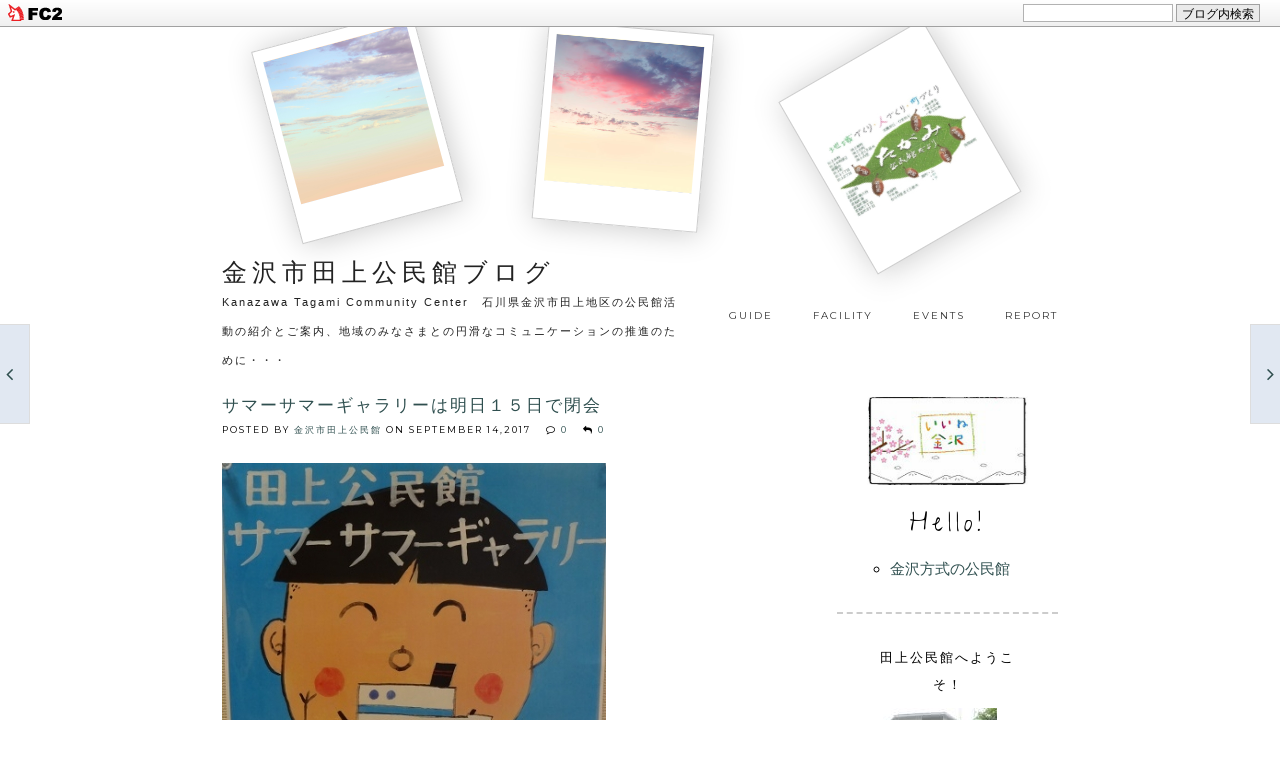

--- FILE ---
content_type: text/html; charset=utf-8
request_url: https://tagamicc.jp/blog-entry-2658.html
body_size: 13823
content:
<!DOCTYPE html>
<html lang="ja">
<head>
<meta http-equiv="X-UA-Compatible" content="IE=Edge">
<meta charset="utf-8">
<meta name="author" content="金沢市田上公民館">
<meta name="description" content="Kanazawa Tagami Community Center　石川県金沢市田上地区の公民館活動の紹介とご案内、地域のみなさまとの円滑なコミュニケーションの推進のために・・・">
<meta name="keywords" content="fc2blog">
<meta name="viewport" content="width=device-width; initial-scale=1.0">
<link rel="alternate" type="application/rss+xml" title="RSS" href="https://tagamicc.jp/?xml">
<link rel="stylesheet" href="https://blog-imgs-122.fc2.com/m/y/s/mysticdiary/cssreset_2018081511120407f.css" type="text/css" media="screen">
<link href="https://blog-imgs-100.fc2.com/t/a/g/tagamihome/css/567ad.css" rel="stylesheet" type="text/css">
<link href="https://fonts.googleapis.com/css?family=Give+You+Glory|Montserrat" rel="stylesheet"> 
<script src="https://ajax.googleapis.com/ajax/libs/jquery/3.3.1/jquery.min.js"></script> 
<script src="https://use.fontawesome.com/bb37d85187.js"></script>
<script>
$(function(){
    $(window).scroll(function (){
        $('.fadein').each(function(){
            var elemPos = $(this).offset().top;
            var scroll = $(window).scrollTop();
            var windowHeight = $(window).height();
            if (scroll > elemPos - windowHeight + 50){
                $(this).addClass('scrollin');
            }
        });
    });
});
</script>
<script src="https://blog-imgs-50.fc2.com/tpljs/m/y/s/mysticdiary/pc/romanticsky/20180828b062daf.js" type="text/javascript" ></script>
<script>
$(window).on('load resize', function(){
  // images have loaded
$('#fc2relate_entry_thumbnail_area .relate_entry_thumbnail').imagefit({
	mode: 'outside',
	force : 'true',
	halign : 'center',
	valign : 'middle'
});

});
</script>

<link rel="next" url="https://tagamicc.jp/blog-entry-2657.html" title="次の記事:かしわぎ学級も作品づくり"><link rel="prev" url="https://tagamicc.jp/blog-entry-2659.html" title="前の記事:９月の健康教室は、「笑いが作るコミュニケーション」で開催">
<title>サマーサマーギャラリーは明日１５日で閉会 - 金沢市田上公民館ブログ</title>
<link href="https://static.fc2.com/css_cn/common/headbar/120710style.css" rel="stylesheet" type="text/css" media="all" />
</head>

<body ontouchstart="">
<div id="sh_fc2blogheadbar">
	<div class="sh_fc2blogheadbar_body">
		<div id="sh_fc2blogheadbar_menu">
			<a href="https://blog.fc2.com/" rel="nofollow"><img src="https://static.fc2.com/image/headbar/sh_fc2blogheadbar_logo.png" alt="FC2ブログ" /></a>
		</div>
		<div id="sh_fc2blogheadbar_search">
			<form name="barForm" method="get" action="" target="blank">
				<input class="sh_fc2blogheadbar_searchform" type="text" name="q" value="" maxlength="30" onclick="this.style.color='#000000';" onfocus="this.select();" onblur="this.style.color='#999999'" />
				<input type="hidden" name="charset" value="utf-8" />
				<input class="sh_fc2blogheadbar_searchbtn" type="submit" value="ブログ内検索" />
			</form>
		</div>
		<div id="sh_fc2blogheadbar_link_box" class="sh_fc2blogheadbar_link" style="visibility: hidden;"></div>
	</div>
</div>


<div id="container">

<div id="photo">
<div class="photo1">
<div class="innerimg1"></div>
</div>
<div class="photo2">
<div class="innerimg2"></div>
</div>
<div class="photo3">
<div class="innerimg3"></div>
</div>
</div>

<div id="header-container">
<header>
<h1><a href="./" onfocus="this.blur();" class="nonborder" name="top">金沢市田上公民館ブログ</a></h1>
<span class="intro">Kanazawa Tagami Community Center　石川県金沢市田上地区の公民館活動の紹介とご案内、地域のみなさまとの円滑なコミュニケーションの推進のために・・・</span>
</header>

<nav id="menu">
<ul>
<li><a href="https://tagami-cc.jp/usageguide/"  target="_blank" class="nonborder" title="利用案内">guide</a></li>
<li><a href="https://tagami-cc.jp/facilityguide/" target="_blank" class="nonborder" title="施設紹介">facility</a></li>
<li><a href="https://tagami-cc.jp/events/" target="_blank" class="nonborder" title="行事予定">events</a></li>
<li><a href="https://tagami-cc.jp/publicmagazine/" target="_blank" class="nonborder" title="館報たがみ">report</a></li>
</ul>
</nav>
</div><!-- headercontainerここまで -->

<div id="main-container">

<section id="maincontents">
<article class="blogpost fadein">
<header>
<h2><a href="https://tagamicc.jp/blog-entry-2658.html" onfocus="this.blur();" class="nonborder">サマーサマーギャラリーは明日１５日で閉会</a></h2> 
<div class="info">Posted by <a href="https://admin.blog.fc2.com/control.php?mode=editor&process=load&eno=2658" title="edit">金沢市田上公民館</a> on <time datetime="2017-09-14" pubdate>
<span class="month09"></span> 14,2017</time>　
<i class="fa fa-comment-o"></i> <a href="https://tagamicc.jp/blog-entry-2658.html#cm">0</a>　
  <i class="fa fa-reply"></i> <a href="https://tagamicc.jp/blog-entry-2658.html#tb">0</a>
</div>
</header>
<p><a href="https://blog-imgs-114.fc2.com/t/a/g/tagamihome/20170914223829ebc.jpg" target="_blank"><img src="https://blog-imgs-114.fc2.com/t/a/g/tagamihome/20170914223829ebcs.jpg" alt="明日１５日に閉会します。" border="0" width="384" height="523" /></a><br><a href="https://blog-imgs-114.fc2.com/t/a/g/tagamihome/20170914223923da3.jpg" target="_blank"><img src="https://blog-imgs-114.fc2.com/t/a/g/tagamihome/20170914223923da3s.jpg" alt="作品の前で" border="0" width="384" height="288" /></a><br>　９日の土曜日よりオープンしました田上・杜の里両小学校児童の夏休み作品展「サマーサマーギャラリー」は、オープン当初の１５組の親子鑑賞もあり、連日多くの家族の皆さんの鑑賞はもとより、１２日・１３日の公民館行事終了後の鑑賞会もあって、本当に多くの皆さんに鑑賞頂き、力作ぞろいの作品に対して感嘆も賜り盛会に１５日の閉会を迎えます。<br>　明日１５日の午後には、作品の回収等も行いサマーサマーギャラリーを閉めることになります。あとわずかですので、最後の鑑賞をお願いいたします。本当に多くの皆さんに鑑賞いただきありがとうございました。<br><a href="https://blog-imgs-114.fc2.com/t/a/g/tagamihome/20170914224043d1f.jpg" target="_blank"><img src="https://blog-imgs-114.fc2.com/t/a/g/tagamihome/20170914224043d1fs.jpg" alt="かしわぎ学級の皆さんにも鑑賞を" border="0" width="384" height="288" /></a><br><div class="fc2_footer" style="text-align:left;vertical-align:middle;height:auto;">

<div class="fc2button-twitter" style="vertical-align:top;border:none;margin-right:2px;display:inline-block;*display:inline;">
<a href="https://twitter.com/share" class="twitter-share-button" data-url="https://tagamicc.jp/blog-entry-2658.html" data-text="サマーサマーギャラリーは明日１５日で閉会" data-size="" data-lang="ja">Tweet</a>
<script type="text/javascript" charset="utf-8" src="https://platform.twitter.com/widgets.js"></script>
</div><div class="fc2button-facebook" style="vertical-align:top;border:none;display:inline-block;*display:inline;*margin-right:5px;">
<iframe src="https://www.facebook.com/plugins/like.php?href=https%3A%2F%2Ftagamicc.jp%2Fblog-entry-2658.html&amp;layout=button_count&amp;width=105&amp;share=0&amp;action=like&amp;height=21&amp;locale=ja_JP&amp;appId=" width="105" height="21" style="border:none; overflow:hidden;" scrolling="no" frameborder="0" allowfullscreen="true" allow="autoplay; clipboard-write; encrypted-media; picture-in-picture; web-share"></iframe>
</div>
<div class="fc2button-line" style="vertical-align:top;border:none;margin-right:1em;display:none;">
<div class="line-it-button" data-lang="ja" data-type="share-e" data-url="https://tagamicc.jp/blog-entry-2658.html" style="display: none;"></div>
<script src="https://d.line-scdn.net/r/web/social-plugin/js/thirdparty/loader.min.js" async="async" defer="defer"></script>
</div>
</div>
</p>
<article class="kizi_more">
</article><!-- kizimoreここまで -->

<!-- FC2拍手タグここから -->
<span id="_clapfc2com"></span><script type="text/javascript">(function(d, name){var text="拍手を送る";var href="//clap.fc2.com/post/tagamihome/"+"?"+"url=https%3A%2F%2Ftagamicc.jp%2Fblog-entry-2658.html&title=%E3%82%B5%E3%83%9E%E3%83%BC%E3%82%B5%E3%83%9E%E3%83%BC%E3%82%AE%E3%83%A3%E3%83%A9%E3%83%AA%E3%83%BC%E3%81%AF%E6%98%8E%E6%97%A5%EF%BC%91%EF%BC%95%E6%97%A5%E3%81%A7%E9%96%89%E4%BC%9A";var param={href:href,title:"拍手を送る",target:"_blank"};var image=d.createElement("img");image.setAttribute("src", "//clap.fc2.com/images/button/white/tagamihome?url=https%3A%2F%2Ftagamicc.jp%2Fblog-entry-2658.html&amp;lang=ja");var anc=document.createElement("a");for (var prop in param) {anc.setAttribute(prop, param[prop]);};anc.appendChild(image);var parent = d.getElementById(name);parent.parentNode.appendChild(anc);parent.parentNode.removeChild(parent);})(document, "_clapfc2com");</script>
<!-- FC2拍手タグここまで -->

<footer class="bottomfooter">
<div class="author">
<span class="authorimage"><img src="https://blog-imgs-19.fc2.com/t/a/g/tagamihome/ktcc001s.jpg"></span>
<span class="authorname"><span class="name">金沢市田上公民館</span><p></p>
<span class="button">
<nav class="bottomnav">
<ul>
<li class="twitter"><a href="http://twitter.com/share?url=https://tagamicc.jp/blog-entry-2658.html&text=サマーサマーギャラリーは明日１５日で閉会" title="twitterでつぶやく" target="_blank"><i class="fa fa-twitter" aria-hidden="true"></i> <span>tweet</span></a></li><!--
--><li class="facebook"><a href="http://www.facebook.com/sharer.php?u=https://tagamicc.jp/blog-entry-2658.html&t=サマーサマーギャラリーは明日１５日で閉会" title="facebookでシェア" target="_blank"><i class="fa fa-facebook" aria-hidden="true"></i> <span>share</span></a></li><!--
--><li class="pinterest"><a href="//www.pinterest.com/pin/create/button/?url=https://tagamicc.jp/blog-entry-2658.html&amp;media=https://blog-imgs-114.fc2.com/t/a/g/tagamihome/20170914223829ebc.jpg&amp;description=%E3%82%B5%E3%83%9E%E3%83%BC%E3%82%B5%E3%83%9E%E3%83%BC%E3%82%AE%E3%83%A3%E3%83%A9%E3%83%AA%E3%83%BC%E3%81%AF%E6%98%8E%E6%97%A5%EF%BC%91%EF%BC%95%E6%97%A5%E3%81%A7%E9%96%89%E4%BC%9A" title="Pin it on Pinterest" target="_blank"><i class="fa fa-pinterest-p" aria-hidden="true"></i> <span>pin it</span></a></li><!--
--><li class="googleplus"><a href="https://plus.google.com/share?url=https://tagamicc.jp/blog-entry-2658.html" title="googleplusでシェア" target="_blank"><i class="fa fa-google-plus" aria-hidden="true"></i> <span>share</span></a></li>
</ul>
</nav>
</span>
</div>
</footer><!-- bottomfooterここまで -->

<footer class="bottomfooter2">
<i class="fa fa-folder-o" aria-hidden="true"></i> <a href="/blog-category-4.html">青少年部</a><br>
</footer><!-- bottomfooter2ここまで -->

</article>
<nav class="postnav1">
<a href="https://tagamicc.jp/blog-entry-2659.html" onfocus="this.blur();" class="nonborder" id="next1">NEXT</a>　 
<a href="https://tagamicc.jp/blog-entry-2657.html" onfocus="this.blur();" class="nonborder" id="prev1">PREV</a>
</nav>

<article class="comment">
<h4><a id="cm" name="comment">0 Comments</a></h4>
</article>

<article class="pcomment">
<h4>Leave a reply</h4>
<form method="post" action="https://tagamicc.jp/blog-entry-2658.html" name="comment_form">
<input type="hidden" name="mode" value="regist">
<input type="hidden" name="comment[no]" value="2658">
<p> 
<label for="name">Name</label><br> 
<input type="text" id="name" name="comment[name]" value="">    
</p> 
<p>
<label for="title">Title</label><br>
<input type="text" id="title" name="comment[title]">
</p>
<p>
<label for="email">E-mail</label><br>
<input type="email" id="email" name="comment[mail]" value="">
</p>
<p>
<label for="website">Website</label><br>
<input type="url" id="website" name="comment[url]" value="">
</p>
<p>      
<div class="emoji"><script type="text/javascript" src="https://static.fc2.com/js/blog/view/comment/comment_toolbar_ja.min.js?2017040501"></script></div>
<textarea id="comment" name="comment[body]"></textarea>
</p> 
<p>
<label for="password">Password</label><br>
<input type="password" id="password" name="comment[pass]">      
</p>
<p>          
<input type="checkbox" name="comment[himitu]">  管理者にだけ表示を許可する</p>
<p>
<input type="submit" id="ppost" name="submit" value="POST COMMENT" onfocus="this.blur();" class="nonborder">
</p>
</form>
</article>


<article class="trackback">
<h4><a id = "trackback" name="trackback">Trackbacks</a></h4>
trackbackURL:https://tagamicc.jp/tb.php/2658-86640c31 
</article>


<div class="none block2658"> 該当の記事は見つかりませんでした。</div>


<nav class="pagenav1">
</nav>

</section><!--maincontentsここまで-->

<aside id="sidebar">

<div class="plugcontent">
<div class="topimage">
<img class="girls" src="https://blog-imgs-90.fc2.com/t/a/g/tagamihome/iinekanazawa-camplogo_s1.jpg">
<span class="hello">Hello!</span>
<p>
</p>
</div>
<p style="margin:10px 0;">
<ul>
<li><a href="//tagamihome.web.fc2.com/kouminkan_kanazawa.html"  target="_blank" class="nonborder" title="金沢方式とは">金沢方式の公民館</a></li>
</ul>
</p>
</div>


<div class="plugcontent">
<h3><span>田上公民館へようこそ！</span></h3>
<div class="plugin">
<p style="margin:10px 0;"></p>
<p class="plugin-myimage" style="text-align:left">
<img src="https://blog-imgs-19.fc2.com/t/a/g/tagamihome/ktcc001s.jpg" alt="金沢市田上公民館">
</p>
<p style="text-align:left">
Author:金沢市田上公民館<br>
〒920-1156<br>金沢市田上の里2丁目3番地<br>TEL　076-261-1331<br>FAX　076-261-1516<br><a href="mailto:kouminkan@tagamicc.jp"><img src="https://blog-imgs-166.fc2.com/t/a/g/tagamihome/tagamicc-email.gif" border="0"></a><br>開館時間：9:00〜17:00<br>利用時間：9:30～21:00<br>※利用予約が必要です<br>休館日：土・日曜日、国民の祝日・休日、お盆、年末年始<br><br>URL <a href="https://tagami-cc.jp/"  target="_blank">https://tagami-cc.jp/</a><br><br>・昭和25年8月26日設置（前身浅川公民館）<br>・石川県公益的施設整備基準適合施設<br>・平成19年度石川県優良公民館<br>・平成29年度全公連インターネット活用コンクール奨励賞<br>・金沢市浅川市民センター併設<br><img src="//blog-imgs-19.fc2.com/t/a/g/tagamihome/lispen.gif" align="middle">地図は<A href="//maps.google.co.jp/maps?f=q&source=s_q&hl=ja&geocode=&q=%E7%9F%B3%E5%B7%9D%E7%9C%8C%E9%87%91%E6%B2%A2%E5%B8%82%E7%94%B0%E4%B8%8A%E5%85%AC%E6%B0%91%E9%A4%A8&aq=&sll=36.597889,136.40625&sspn=30.64945,56.162109&brcurrent=3,0x5ff83150f0f85cc1:0x94a8ecea2fb48818,0&ie=UTF8&hq=%E5%85%AC%E6%B0%91%E9%A4%A8&hnear=%E7%9F%B3%E5%B7%9D%E7%9C%8C%E9%87%91%E6%B2%A2%E5%B8%82%E7%94%B0%E4%B8%8A&z=16" target="_blank">コチラ</A><br>田上公民館フェースブックページ開設中。「いいね！」をお願いします。<br>▼バナーをクリック<br><iframe src="//www.facebook.com/plugins/likebox.php?href=http%3A%2F%2Fwww.facebook.com%2Fkanazawatagami%2F&width=186&height=290&show_faces=true&colorscheme=light&stream=false&border_color&header=true" scrolling="no" frameborder="0" style="border:none; overflow:hidden; width:186px; height:290px;" allowTransparency="true"></iframe></p>
<p style="margin-top:10px;"></p>
</div>
</div><!--plugcontentここまで-->

<div class="plugcontent">
<h3><span>WEBサイト翻訳</span></h3>
<div class="plugin">
<p style="margin:10px 0;">translate this blog</p>
<!-- 改造自由です！疑問は//sogoods.blog2.fc2.com/blog-entry-554.htmlまでお願いします。こうしたほうが良いんじゃないか？とかも待ってます◎ -->

<ul>

<li><a href="//translate.google.com/translate?u=https%3A%2F%2Ftagamicc.jp%2F&langpair=ja%7Cen&hl=ja&ie=SJS" title="" title="英語">ENGLISH</a></li>

<li><a href="//www.excite.co.jp/world/chinese/web/?wb_url=https%3A%2F%2Ftagamicc.jp%2F&wb_lp=JACH" title="中国語">Chinese</a></li>

<li><a href="//www.excite.co.jp/world/korean/web/?wb_url=https%3A%2F%2Ftagamicc.jp%2F&wb_lp=JAKO&wb_dis=2" title="韓国語">Korean</a></li>

<li><a href="//www2.worldlingo.com/SH0gfCf2o9dP671k3jq05oWh2QwPMUXf6/translation?wl_url=https%3A%2F%2Ftagamicc.jp%2F&wl_srclang=JA&wl_trglang=el" title="ギリシア語語">Greek</a></li>

<li><a href="//www2.worldlingo.com/SH0gfCf2o9dP671k3jq05oWh2QwPMUXf6/translation?wl_url=https%3A%2F%2Ftagamicc.jp%2F&wl_srclang=JA&wl_trglang=de" title="ドイツ語語">German</a></li>

<li><a href="//www2.worldlingo.com/SH0gfCf2o9dP671k3jq05oWh2QwPMUXf6/translation?wl_url=https%3A%2F%2Ftagamicc.jp%2F&wl_srclang=JA&wl_trglang=fr" title="フランス語">French</a></li>

<li><a href="//www2.worldlingo.com/SH0gfCf2o9dP671k3jq05oWh2QwPMUXf6/translation?wl_url=https%3A%2F%2Ftagamicc.jp%2F&wl_srclang=JA&wl_trglang=nl" title="オランダ語">Dutch</a></li>

<li><a href="//www2.worldlingo.com/SH0gfCf2o9dP671k3jq05oWh2QwPMUXf6/translation?wl_url=https%3A%2F%2Ftagamicc.jp%2F&wl_srclang=JA&wl_trglang=it" title="イタリア語">Italian</a></li>

<li><a href="//www2.worldlingo.com/SH0gfCf2o9dP671k3jq05oWh2QwPMUXf6/translation?wl_url=https%3A%2F%2Ftagamicc.jp%2F&wl_srclang=JA&wl_trglang=pt" title="ポルトガル語">Portuguese(Brazilian)</a></li>

<li><a href="//www2.worldlingo.com/SH0gfCf2o9dP671k3jq05oWh2QwPMUXf6/translation?wl_url=https%3A%2F%2Ftagamicc.jp%2F&wl_srclang=JA&wl_trglang=ru" title="ロシア語">Russian</a></li>

<li><a href="//www2.worldlingo.com/SH0gfCf2o9dP671k3jq05oWh2QwPMUXf6/translation?wl_url=https%3A%2F%2Ftagamicc.jp%2F&wl_srclang=JA&wl_trglang=es" title="スペイン語">Spanish</a></li>

<li><a href="//www2.worldlingo.com/SH0gfCf2o9dP671k3jq05oWh2QwPMUXf6/translation?wl_url=https%3A%2F%2Ftagamicc.jp%2F&wl_srclang=JA&wl_trglang=sv" title="スウェーデン語">Swedish</a></li>

</ul>
<p style="margin-top:10px;"></p>
</div>
</div><!--plugcontentここまで-->

<div class="plugcontent">
<h3><span>日付別に記事を読む</span></h3>
<div class="plugin">
<p style="margin:10px 0;"></p>
<div class="plugin-calender" style="text-align:left">
	<table summary="カレンダー" class="calender">
		<caption>
			<a href="https://tagamicc.jp/blog-date-202512.html">12</a>
			| 2026/01 | 
			<a href="https://tagamicc.jp/blog-date-202602.html">02</a>
		</caption>
		<tr>
			<th abbr="日曜日" scope="col" id="sun">日</th>
			<th abbr="月曜日" scope="col">月</th>
			<th abbr="火曜日" scope="col">火</th>
			<th abbr="水曜日" scope="col">水</th>
			<th abbr="木曜日" scope="col">木</th>
			<th abbr="金曜日" scope="col">金</th>
			<th abbr="土曜日" scope="col" id="sat">土</th>
		</tr>
		<tr>
			<td>-</td>
			<td>-</td>
			<td>-</td>
			<td>-</td>
			<td>1</td>
			<td>2</td>
			<td>3</td>
		</tr><tr>
			<td>4</td>
			<td>5</td>
			<td>6</td>
			<td>7</td>
			<td>8</td>
			<td>9</td>
			<td>10</td>
		</tr><tr>
			<td>11</td>
			<td>12</td>
			<td>13</td>
			<td>14</td>
			<td>15</td>
			<td>16</td>
			<td>17</td>
		</tr><tr>
			<td>18</td>
			<td>19</td>
			<td>20</td>
			<td>21</td>
			<td>22</td>
			<td>23</td>
			<td>24</td>
		</tr><tr>
			<td>25</td>
			<td>26</td>
			<td><a href="https://tagamicc.jp/blog-date-20260127.html">27</a></td>
			<td>28</td>
			<td><a href="https://tagamicc.jp/blog-date-20260129.html">29</a></td>
			<td>30</td>
			<td>31</td>
		</tr>	</table>
</div>
<p style="margin-top:10px;"></p>
</div>
</div><!--plugcontentここまで-->

<div class="plugcontent">
<h3><span>最近の記事の一覧</span></h3>
<div class="plugin">
<p style="margin:10px 0;"></p>
<ul>
<li style="text-align:left">
<a href="https://tagamicc.jp/blog-entry-3946.html" title="新年初の歴研「昔の稲作と炭焼きの記録」で開催">新年初の歴研「昔の稲作と炭焼きの記録」で開催 (01/29)</a>
</li><li style="text-align:left">
<a href="https://tagamicc.jp/blog-entry-3945.html" title="第１７４回山河句会">第１７４回山河句会 (01/27)</a>
</li><li style="text-align:left">
<a href="https://tagamicc.jp/blog-entry-3944.html" title="第１７２回山河句会開催">第１７２回山河句会開催 (11/30)</a>
</li><li style="text-align:left">
<a href="https://tagamicc.jp/blog-entry-3943.html" title="11月の歴研は「文化財としての建物の魅力」">11月の歴研は「文化財としての建物の魅力」 (11/27)</a>
</li><li style="text-align:left">
<a href="https://tagamicc.jp/blog-entry-3942.html" title="10月の山河句会その②先生選句">10月の山河句会その②先生選句 (11/20)</a>
</li><li style="text-align:left">
<a href="https://tagamicc.jp/blog-entry-3941.html" title="田上公民館第１７１回山河句会開催（その１）">田上公民館第１７１回山河句会開催（その１） (10/27)</a>
</li><li style="text-align:left">
<a href="https://tagamicc.jp/blog-entry-3940.html" title="歴研で「近江町の今昔」を研修">歴研で「近江町の今昔」を研修 (10/22)</a>
</li><li style="text-align:left">
<a href="https://tagamicc.jp/blog-entry-3939.html" title="田上公民第170回館山河句会開催">田上公民第170回館山河句会開催 (09/28)</a>
</li><li style="text-align:left">
<a href="https://tagamicc.jp/blog-entry-3938.html" title="公民館第169回山河句会を投句で開催">公民館第169回山河句会を投句で開催 (08/26)</a>
</li><li style="text-align:left">
<a href="https://tagamicc.jp/blog-entry-3937.html" title="青少年部の社会体験活動">青少年部の社会体験活動 (08/25)</a>
</li></ul>
<p style="margin-top:10px;"></p>
</div>
</div><!--plugcontentここまで-->

<div class="plugcontent">
<h3><span>月別に記事を読む</span></h3>
<div class="plugin">
<p style="margin:10px 0;"></p>
<script type="text/javascript" charset="euc-jp">
<!--
function showPlagin(idno){
pc = ('PlagClose' + (idno));
po = ('PlagOpen' + (idno));
if( document.getElementById(pc).style.display == "none" ) {
document.getElementById(pc).style.display = "block";
document.getElementById(po).style.display = "none";
}
else {
document.getElementById(pc).style.display = "none";
document.getElementById(po).style.display = "block";
}
}
//-->
</script>


<div id="PlagOpen1">
<ul><li style="text-align:left"><a href="#" title="OPEN" onclick="showPlagin(1);return false;">OPEN</a></li></ul></div>
<div id="PlagClose1" style="display: none">
<!-- ▼▼ -->
<ul>
<li style="text-align:left">
<a href="https://tagamicc.jp/blog-date-202601.html" title="2026年01月">2026年01月 (2)</a>
</li><li style="text-align:left">
<a href="https://tagamicc.jp/blog-date-202511.html" title="2025年11月">2025年11月 (3)</a>
</li><li style="text-align:left">
<a href="https://tagamicc.jp/blog-date-202510.html" title="2025年10月">2025年10月 (2)</a>
</li><li style="text-align:left">
<a href="https://tagamicc.jp/blog-date-202509.html" title="2025年09月">2025年09月 (1)</a>
</li><li style="text-align:left">
<a href="https://tagamicc.jp/blog-date-202508.html" title="2025年08月">2025年08月 (2)</a>
</li><li style="text-align:left">
<a href="https://tagamicc.jp/blog-date-202507.html" title="2025年07月">2025年07月 (3)</a>
</li><li style="text-align:left">
<a href="https://tagamicc.jp/blog-date-202506.html" title="2025年06月">2025年06月 (1)</a>
</li><li style="text-align:left">
<a href="https://tagamicc.jp/blog-date-202505.html" title="2025年05月">2025年05月 (3)</a>
</li><li style="text-align:left">
<a href="https://tagamicc.jp/blog-date-202504.html" title="2025年04月">2025年04月 (2)</a>
</li><li style="text-align:left">
<a href="https://tagamicc.jp/blog-date-202503.html" title="2025年03月">2025年03月 (2)</a>
</li><li style="text-align:left">
<a href="https://tagamicc.jp/blog-date-202501.html" title="2025年01月">2025年01月 (2)</a>
</li><li style="text-align:left">
<a href="https://tagamicc.jp/blog-date-202412.html" title="2024年12月">2024年12月 (3)</a>
</li><li style="text-align:left">
<a href="https://tagamicc.jp/blog-date-202411.html" title="2024年11月">2024年11月 (8)</a>
</li><li style="text-align:left">
<a href="https://tagamicc.jp/blog-date-202410.html" title="2024年10月">2024年10月 (4)</a>
</li><li style="text-align:left">
<a href="https://tagamicc.jp/blog-date-202409.html" title="2024年09月">2024年09月 (3)</a>
</li><li style="text-align:left">
<a href="https://tagamicc.jp/blog-date-202408.html" title="2024年08月">2024年08月 (1)</a>
</li><li style="text-align:left">
<a href="https://tagamicc.jp/blog-date-202407.html" title="2024年07月">2024年07月 (4)</a>
</li><li style="text-align:left">
<a href="https://tagamicc.jp/blog-date-202406.html" title="2024年06月">2024年06月 (4)</a>
</li><li style="text-align:left">
<a href="https://tagamicc.jp/blog-date-202405.html" title="2024年05月">2024年05月 (3)</a>
</li><li style="text-align:left">
<a href="https://tagamicc.jp/blog-date-202404.html" title="2024年04月">2024年04月 (2)</a>
</li><li style="text-align:left">
<a href="https://tagamicc.jp/blog-date-202403.html" title="2024年03月">2024年03月 (2)</a>
</li><li style="text-align:left">
<a href="https://tagamicc.jp/blog-date-202402.html" title="2024年02月">2024年02月 (4)</a>
</li><li style="text-align:left">
<a href="https://tagamicc.jp/blog-date-202401.html" title="2024年01月">2024年01月 (3)</a>
</li><li style="text-align:left">
<a href="https://tagamicc.jp/blog-date-202312.html" title="2023年12月">2023年12月 (2)</a>
</li><li style="text-align:left">
<a href="https://tagamicc.jp/blog-date-202311.html" title="2023年11月">2023年11月 (5)</a>
</li><li style="text-align:left">
<a href="https://tagamicc.jp/blog-date-202310.html" title="2023年10月">2023年10月 (4)</a>
</li><li style="text-align:left">
<a href="https://tagamicc.jp/blog-date-202309.html" title="2023年09月">2023年09月 (8)</a>
</li><li style="text-align:left">
<a href="https://tagamicc.jp/blog-date-202308.html" title="2023年08月">2023年08月 (7)</a>
</li><li style="text-align:left">
<a href="https://tagamicc.jp/blog-date-202306.html" title="2023年06月">2023年06月 (6)</a>
</li><li style="text-align:left">
<a href="https://tagamicc.jp/blog-date-202305.html" title="2023年05月">2023年05月 (2)</a>
</li><li style="text-align:left">
<a href="https://tagamicc.jp/blog-date-202304.html" title="2023年04月">2023年04月 (4)</a>
</li><li style="text-align:left">
<a href="https://tagamicc.jp/blog-date-202303.html" title="2023年03月">2023年03月 (5)</a>
</li><li style="text-align:left">
<a href="https://tagamicc.jp/blog-date-202302.html" title="2023年02月">2023年02月 (2)</a>
</li><li style="text-align:left">
<a href="https://tagamicc.jp/blog-date-202301.html" title="2023年01月">2023年01月 (6)</a>
</li><li style="text-align:left">
<a href="https://tagamicc.jp/blog-date-202212.html" title="2022年12月">2022年12月 (3)</a>
</li><li style="text-align:left">
<a href="https://tagamicc.jp/blog-date-202211.html" title="2022年11月">2022年11月 (3)</a>
</li><li style="text-align:left">
<a href="https://tagamicc.jp/blog-date-202210.html" title="2022年10月">2022年10月 (3)</a>
</li><li style="text-align:left">
<a href="https://tagamicc.jp/blog-date-202209.html" title="2022年09月">2022年09月 (8)</a>
</li><li style="text-align:left">
<a href="https://tagamicc.jp/blog-date-202208.html" title="2022年08月">2022年08月 (4)</a>
</li><li style="text-align:left">
<a href="https://tagamicc.jp/blog-date-202207.html" title="2022年07月">2022年07月 (8)</a>
</li><li style="text-align:left">
<a href="https://tagamicc.jp/blog-date-202206.html" title="2022年06月">2022年06月 (4)</a>
</li><li style="text-align:left">
<a href="https://tagamicc.jp/blog-date-202205.html" title="2022年05月">2022年05月 (3)</a>
</li><li style="text-align:left">
<a href="https://tagamicc.jp/blog-date-202204.html" title="2022年04月">2022年04月 (11)</a>
</li><li style="text-align:left">
<a href="https://tagamicc.jp/blog-date-202203.html" title="2022年03月">2022年03月 (21)</a>
</li><li style="text-align:left">
<a href="https://tagamicc.jp/blog-date-202202.html" title="2022年02月">2022年02月 (16)</a>
</li><li style="text-align:left">
<a href="https://tagamicc.jp/blog-date-202201.html" title="2022年01月">2022年01月 (17)</a>
</li><li style="text-align:left">
<a href="https://tagamicc.jp/blog-date-202112.html" title="2021年12月">2021年12月 (14)</a>
</li><li style="text-align:left">
<a href="https://tagamicc.jp/blog-date-202111.html" title="2021年11月">2021年11月 (16)</a>
</li><li style="text-align:left">
<a href="https://tagamicc.jp/blog-date-202110.html" title="2021年10月">2021年10月 (14)</a>
</li><li style="text-align:left">
<a href="https://tagamicc.jp/blog-date-202109.html" title="2021年09月">2021年09月 (17)</a>
</li><li style="text-align:left">
<a href="https://tagamicc.jp/blog-date-202108.html" title="2021年08月">2021年08月 (16)</a>
</li><li style="text-align:left">
<a href="https://tagamicc.jp/blog-date-202107.html" title="2021年07月">2021年07月 (18)</a>
</li><li style="text-align:left">
<a href="https://tagamicc.jp/blog-date-202106.html" title="2021年06月">2021年06月 (17)</a>
</li><li style="text-align:left">
<a href="https://tagamicc.jp/blog-date-202105.html" title="2021年05月">2021年05月 (16)</a>
</li><li style="text-align:left">
<a href="https://tagamicc.jp/blog-date-202104.html" title="2021年04月">2021年04月 (21)</a>
</li><li style="text-align:left">
<a href="https://tagamicc.jp/blog-date-202103.html" title="2021年03月">2021年03月 (25)</a>
</li><li style="text-align:left">
<a href="https://tagamicc.jp/blog-date-202102.html" title="2021年02月">2021年02月 (15)</a>
</li><li style="text-align:left">
<a href="https://tagamicc.jp/blog-date-202101.html" title="2021年01月">2021年01月 (20)</a>
</li><li style="text-align:left">
<a href="https://tagamicc.jp/blog-date-202012.html" title="2020年12月">2020年12月 (19)</a>
</li><li style="text-align:left">
<a href="https://tagamicc.jp/blog-date-202011.html" title="2020年11月">2020年11月 (25)</a>
</li><li style="text-align:left">
<a href="https://tagamicc.jp/blog-date-202010.html" title="2020年10月">2020年10月 (22)</a>
</li><li style="text-align:left">
<a href="https://tagamicc.jp/blog-date-202009.html" title="2020年09月">2020年09月 (14)</a>
</li><li style="text-align:left">
<a href="https://tagamicc.jp/blog-date-202008.html" title="2020年08月">2020年08月 (16)</a>
</li><li style="text-align:left">
<a href="https://tagamicc.jp/blog-date-202007.html" title="2020年07月">2020年07月 (14)</a>
</li><li style="text-align:left">
<a href="https://tagamicc.jp/blog-date-202006.html" title="2020年06月">2020年06月 (18)</a>
</li><li style="text-align:left">
<a href="https://tagamicc.jp/blog-date-202005.html" title="2020年05月">2020年05月 (6)</a>
</li><li style="text-align:left">
<a href="https://tagamicc.jp/blog-date-202004.html" title="2020年04月">2020年04月 (11)</a>
</li><li style="text-align:left">
<a href="https://tagamicc.jp/blog-date-202003.html" title="2020年03月">2020年03月 (16)</a>
</li><li style="text-align:left">
<a href="https://tagamicc.jp/blog-date-202002.html" title="2020年02月">2020年02月 (23)</a>
</li><li style="text-align:left">
<a href="https://tagamicc.jp/blog-date-202001.html" title="2020年01月">2020年01月 (16)</a>
</li><li style="text-align:left">
<a href="https://tagamicc.jp/blog-date-201912.html" title="2019年12月">2019年12月 (24)</a>
</li><li style="text-align:left">
<a href="https://tagamicc.jp/blog-date-201911.html" title="2019年11月">2019年11月 (21)</a>
</li><li style="text-align:left">
<a href="https://tagamicc.jp/blog-date-201910.html" title="2019年10月">2019年10月 (26)</a>
</li><li style="text-align:left">
<a href="https://tagamicc.jp/blog-date-201909.html" title="2019年09月">2019年09月 (28)</a>
</li><li style="text-align:left">
<a href="https://tagamicc.jp/blog-date-201908.html" title="2019年08月">2019年08月 (21)</a>
</li><li style="text-align:left">
<a href="https://tagamicc.jp/blog-date-201907.html" title="2019年07月">2019年07月 (23)</a>
</li><li style="text-align:left">
<a href="https://tagamicc.jp/blog-date-201906.html" title="2019年06月">2019年06月 (27)</a>
</li><li style="text-align:left">
<a href="https://tagamicc.jp/blog-date-201905.html" title="2019年05月">2019年05月 (24)</a>
</li><li style="text-align:left">
<a href="https://tagamicc.jp/blog-date-201904.html" title="2019年04月">2019年04月 (26)</a>
</li><li style="text-align:left">
<a href="https://tagamicc.jp/blog-date-201903.html" title="2019年03月">2019年03月 (24)</a>
</li><li style="text-align:left">
<a href="https://tagamicc.jp/blog-date-201902.html" title="2019年02月">2019年02月 (21)</a>
</li><li style="text-align:left">
<a href="https://tagamicc.jp/blog-date-201901.html" title="2019年01月">2019年01月 (16)</a>
</li><li style="text-align:left">
<a href="https://tagamicc.jp/blog-date-201812.html" title="2018年12月">2018年12月 (24)</a>
</li><li style="text-align:left">
<a href="https://tagamicc.jp/blog-date-201811.html" title="2018年11月">2018年11月 (25)</a>
</li><li style="text-align:left">
<a href="https://tagamicc.jp/blog-date-201810.html" title="2018年10月">2018年10月 (29)</a>
</li><li style="text-align:left">
<a href="https://tagamicc.jp/blog-date-201809.html" title="2018年09月">2018年09月 (24)</a>
</li><li style="text-align:left">
<a href="https://tagamicc.jp/blog-date-201808.html" title="2018年08月">2018年08月 (24)</a>
</li><li style="text-align:left">
<a href="https://tagamicc.jp/blog-date-201807.html" title="2018年07月">2018年07月 (26)</a>
</li><li style="text-align:left">
<a href="https://tagamicc.jp/blog-date-201806.html" title="2018年06月">2018年06月 (26)</a>
</li><li style="text-align:left">
<a href="https://tagamicc.jp/blog-date-201805.html" title="2018年05月">2018年05月 (28)</a>
</li><li style="text-align:left">
<a href="https://tagamicc.jp/blog-date-201804.html" title="2018年04月">2018年04月 (22)</a>
</li><li style="text-align:left">
<a href="https://tagamicc.jp/blog-date-201803.html" title="2018年03月">2018年03月 (21)</a>
</li><li style="text-align:left">
<a href="https://tagamicc.jp/blog-date-201802.html" title="2018年02月">2018年02月 (18)</a>
</li><li style="text-align:left">
<a href="https://tagamicc.jp/blog-date-201801.html" title="2018年01月">2018年01月 (21)</a>
</li><li style="text-align:left">
<a href="https://tagamicc.jp/blog-date-201712.html" title="2017年12月">2017年12月 (22)</a>
</li><li style="text-align:left">
<a href="https://tagamicc.jp/blog-date-201711.html" title="2017年11月">2017年11月 (22)</a>
</li><li style="text-align:left">
<a href="https://tagamicc.jp/blog-date-201710.html" title="2017年10月">2017年10月 (30)</a>
</li><li style="text-align:left">
<a href="https://tagamicc.jp/blog-date-201709.html" title="2017年09月">2017年09月 (27)</a>
</li><li style="text-align:left">
<a href="https://tagamicc.jp/blog-date-201708.html" title="2017年08月">2017年08月 (25)</a>
</li><li style="text-align:left">
<a href="https://tagamicc.jp/blog-date-201707.html" title="2017年07月">2017年07月 (25)</a>
</li><li style="text-align:left">
<a href="https://tagamicc.jp/blog-date-201706.html" title="2017年06月">2017年06月 (28)</a>
</li><li style="text-align:left">
<a href="https://tagamicc.jp/blog-date-201705.html" title="2017年05月">2017年05月 (27)</a>
</li><li style="text-align:left">
<a href="https://tagamicc.jp/blog-date-201704.html" title="2017年04月">2017年04月 (24)</a>
</li><li style="text-align:left">
<a href="https://tagamicc.jp/blog-date-201703.html" title="2017年03月">2017年03月 (22)</a>
</li><li style="text-align:left">
<a href="https://tagamicc.jp/blog-date-201702.html" title="2017年02月">2017年02月 (19)</a>
</li><li style="text-align:left">
<a href="https://tagamicc.jp/blog-date-201701.html" title="2017年01月">2017年01月 (20)</a>
</li><li style="text-align:left">
<a href="https://tagamicc.jp/blog-date-201612.html" title="2016年12月">2016年12月 (21)</a>
</li><li style="text-align:left">
<a href="https://tagamicc.jp/blog-date-201611.html" title="2016年11月">2016年11月 (26)</a>
</li><li style="text-align:left">
<a href="https://tagamicc.jp/blog-date-201610.html" title="2016年10月">2016年10月 (28)</a>
</li><li style="text-align:left">
<a href="https://tagamicc.jp/blog-date-201609.html" title="2016年09月">2016年09月 (26)</a>
</li><li style="text-align:left">
<a href="https://tagamicc.jp/blog-date-201608.html" title="2016年08月">2016年08月 (24)</a>
</li><li style="text-align:left">
<a href="https://tagamicc.jp/blog-date-201607.html" title="2016年07月">2016年07月 (27)</a>
</li><li style="text-align:left">
<a href="https://tagamicc.jp/blog-date-201606.html" title="2016年06月">2016年06月 (29)</a>
</li><li style="text-align:left">
<a href="https://tagamicc.jp/blog-date-201605.html" title="2016年05月">2016年05月 (28)</a>
</li><li style="text-align:left">
<a href="https://tagamicc.jp/blog-date-201604.html" title="2016年04月">2016年04月 (23)</a>
</li><li style="text-align:left">
<a href="https://tagamicc.jp/blog-date-201603.html" title="2016年03月">2016年03月 (24)</a>
</li><li style="text-align:left">
<a href="https://tagamicc.jp/blog-date-201602.html" title="2016年02月">2016年02月 (23)</a>
</li><li style="text-align:left">
<a href="https://tagamicc.jp/blog-date-201601.html" title="2016年01月">2016年01月 (21)</a>
</li><li style="text-align:left">
<a href="https://tagamicc.jp/blog-date-201512.html" title="2015年12月">2015年12月 (25)</a>
</li><li style="text-align:left">
<a href="https://tagamicc.jp/blog-date-201511.html" title="2015年11月">2015年11月 (27)</a>
</li><li style="text-align:left">
<a href="https://tagamicc.jp/blog-date-201510.html" title="2015年10月">2015年10月 (31)</a>
</li><li style="text-align:left">
<a href="https://tagamicc.jp/blog-date-201509.html" title="2015年09月">2015年09月 (30)</a>
</li><li style="text-align:left">
<a href="https://tagamicc.jp/blog-date-201508.html" title="2015年08月">2015年08月 (24)</a>
</li><li style="text-align:left">
<a href="https://tagamicc.jp/blog-date-201507.html" title="2015年07月">2015年07月 (25)</a>
</li><li style="text-align:left">
<a href="https://tagamicc.jp/blog-date-201506.html" title="2015年06月">2015年06月 (29)</a>
</li><li style="text-align:left">
<a href="https://tagamicc.jp/blog-date-201505.html" title="2015年05月">2015年05月 (29)</a>
</li><li style="text-align:left">
<a href="https://tagamicc.jp/blog-date-201504.html" title="2015年04月">2015年04月 (21)</a>
</li><li style="text-align:left">
<a href="https://tagamicc.jp/blog-date-201503.html" title="2015年03月">2015年03月 (24)</a>
</li><li style="text-align:left">
<a href="https://tagamicc.jp/blog-date-201502.html" title="2015年02月">2015年02月 (22)</a>
</li><li style="text-align:left">
<a href="https://tagamicc.jp/blog-date-201501.html" title="2015年01月">2015年01月 (19)</a>
</li><li style="text-align:left">
<a href="https://tagamicc.jp/blog-date-201412.html" title="2014年12月">2014年12月 (22)</a>
</li><li style="text-align:left">
<a href="https://tagamicc.jp/blog-date-201411.html" title="2014年11月">2014年11月 (29)</a>
</li><li style="text-align:left">
<a href="https://tagamicc.jp/blog-date-201410.html" title="2014年10月">2014年10月 (27)</a>
</li><li style="text-align:left">
<a href="https://tagamicc.jp/blog-date-201409.html" title="2014年09月">2014年09月 (28)</a>
</li><li style="text-align:left">
<a href="https://tagamicc.jp/blog-date-201408.html" title="2014年08月">2014年08月 (30)</a>
</li><li style="text-align:left">
<a href="https://tagamicc.jp/blog-date-201407.html" title="2014年07月">2014年07月 (29)</a>
</li><li style="text-align:left">
<a href="https://tagamicc.jp/blog-date-201406.html" title="2014年06月">2014年06月 (31)</a>
</li><li style="text-align:left">
<a href="https://tagamicc.jp/blog-date-201405.html" title="2014年05月">2014年05月 (26)</a>
</li><li style="text-align:left">
<a href="https://tagamicc.jp/blog-date-201404.html" title="2014年04月">2014年04月 (21)</a>
</li><li style="text-align:left">
<a href="https://tagamicc.jp/blog-date-201403.html" title="2014年03月">2014年03月 (29)</a>
</li><li style="text-align:left">
<a href="https://tagamicc.jp/blog-date-201402.html" title="2014年02月">2014年02月 (24)</a>
</li><li style="text-align:left">
<a href="https://tagamicc.jp/blog-date-201401.html" title="2014年01月">2014年01月 (18)</a>
</li><li style="text-align:left">
<a href="https://tagamicc.jp/blog-date-201312.html" title="2013年12月">2013年12月 (24)</a>
</li><li style="text-align:left">
<a href="https://tagamicc.jp/blog-date-201311.html" title="2013年11月">2013年11月 (29)</a>
</li><li style="text-align:left">
<a href="https://tagamicc.jp/blog-date-201310.html" title="2013年10月">2013年10月 (31)</a>
</li><li style="text-align:left">
<a href="https://tagamicc.jp/blog-date-201309.html" title="2013年09月">2013年09月 (29)</a>
</li><li style="text-align:left">
<a href="https://tagamicc.jp/blog-date-201308.html" title="2013年08月">2013年08月 (27)</a>
</li><li style="text-align:left">
<a href="https://tagamicc.jp/blog-date-201307.html" title="2013年07月">2013年07月 (22)</a>
</li><li style="text-align:left">
<a href="https://tagamicc.jp/blog-date-201306.html" title="2013年06月">2013年06月 (31)</a>
</li><li style="text-align:left">
<a href="https://tagamicc.jp/blog-date-201305.html" title="2013年05月">2013年05月 (32)</a>
</li><li style="text-align:left">
<a href="https://tagamicc.jp/blog-date-201304.html" title="2013年04月">2013年04月 (20)</a>
</li><li style="text-align:left">
<a href="https://tagamicc.jp/blog-date-201303.html" title="2013年03月">2013年03月 (29)</a>
</li><li style="text-align:left">
<a href="https://tagamicc.jp/blog-date-201302.html" title="2013年02月">2013年02月 (28)</a>
</li><li style="text-align:left">
<a href="https://tagamicc.jp/blog-date-201301.html" title="2013年01月">2013年01月 (25)</a>
</li><li style="text-align:left">
<a href="https://tagamicc.jp/blog-date-201212.html" title="2012年12月">2012年12月 (24)</a>
</li><li style="text-align:left">
<a href="https://tagamicc.jp/blog-date-201211.html" title="2012年11月">2012年11月 (38)</a>
</li><li style="text-align:left">
<a href="https://tagamicc.jp/blog-date-201210.html" title="2012年10月">2012年10月 (26)</a>
</li><li style="text-align:left">
<a href="https://tagamicc.jp/blog-date-201209.html" title="2012年09月">2012年09月 (32)</a>
</li><li style="text-align:left">
<a href="https://tagamicc.jp/blog-date-201208.html" title="2012年08月">2012年08月 (26)</a>
</li><li style="text-align:left">
<a href="https://tagamicc.jp/blog-date-201207.html" title="2012年07月">2012年07月 (25)</a>
</li><li style="text-align:left">
<a href="https://tagamicc.jp/blog-date-201206.html" title="2012年06月">2012年06月 (29)</a>
</li><li style="text-align:left">
<a href="https://tagamicc.jp/blog-date-201205.html" title="2012年05月">2012年05月 (28)</a>
</li><li style="text-align:left">
<a href="https://tagamicc.jp/blog-date-201204.html" title="2012年04月">2012年04月 (24)</a>
</li><li style="text-align:left">
<a href="https://tagamicc.jp/blog-date-201203.html" title="2012年03月">2012年03月 (21)</a>
</li><li style="text-align:left">
<a href="https://tagamicc.jp/blog-date-201202.html" title="2012年02月">2012年02月 (19)</a>
</li><li style="text-align:left">
<a href="https://tagamicc.jp/blog-date-201201.html" title="2012年01月">2012年01月 (15)</a>
</li><li style="text-align:left">
<a href="https://tagamicc.jp/blog-date-201112.html" title="2011年12月">2011年12月 (24)</a>
</li><li style="text-align:left">
<a href="https://tagamicc.jp/blog-date-201111.html" title="2011年11月">2011年11月 (24)</a>
</li><li style="text-align:left">
<a href="https://tagamicc.jp/blog-date-201110.html" title="2011年10月">2011年10月 (25)</a>
</li><li style="text-align:left">
<a href="https://tagamicc.jp/blog-date-201109.html" title="2011年09月">2011年09月 (23)</a>
</li><li style="text-align:left">
<a href="https://tagamicc.jp/blog-date-201108.html" title="2011年08月">2011年08月 (23)</a>
</li><li style="text-align:left">
<a href="https://tagamicc.jp/blog-date-201107.html" title="2011年07月">2011年07月 (23)</a>
</li><li style="text-align:left">
<a href="https://tagamicc.jp/blog-date-201106.html" title="2011年06月">2011年06月 (35)</a>
</li><li style="text-align:left">
<a href="https://tagamicc.jp/blog-date-201105.html" title="2011年05月">2011年05月 (25)</a>
</li><li style="text-align:left">
<a href="https://tagamicc.jp/blog-date-201104.html" title="2011年04月">2011年04月 (20)</a>
</li><li style="text-align:left">
<a href="https://tagamicc.jp/blog-date-201103.html" title="2011年03月">2011年03月 (23)</a>
</li><li style="text-align:left">
<a href="https://tagamicc.jp/blog-date-201102.html" title="2011年02月">2011年02月 (23)</a>
</li><li style="text-align:left">
<a href="https://tagamicc.jp/blog-date-201101.html" title="2011年01月">2011年01月 (20)</a>
</li><li style="text-align:left">
<a href="https://tagamicc.jp/blog-date-201012.html" title="2010年12月">2010年12月 (23)</a>
</li><li style="text-align:left">
<a href="https://tagamicc.jp/blog-date-201011.html" title="2010年11月">2010年11月 (22)</a>
</li><li style="text-align:left">
<a href="https://tagamicc.jp/blog-date-201010.html" title="2010年10月">2010年10月 (24)</a>
</li><li style="text-align:left">
<a href="https://tagamicc.jp/blog-date-201009.html" title="2010年09月">2010年09月 (30)</a>
</li><li style="text-align:left">
<a href="https://tagamicc.jp/blog-date-201008.html" title="2010年08月">2010年08月 (23)</a>
</li><li style="text-align:left">
<a href="https://tagamicc.jp/blog-date-201007.html" title="2010年07月">2010年07月 (27)</a>
</li><li style="text-align:left">
<a href="https://tagamicc.jp/blog-date-201006.html" title="2010年06月">2010年06月 (24)</a>
</li><li style="text-align:left">
<a href="https://tagamicc.jp/blog-date-201005.html" title="2010年05月">2010年05月 (23)</a>
</li><li style="text-align:left">
<a href="https://tagamicc.jp/blog-date-201004.html" title="2010年04月">2010年04月 (17)</a>
</li><li style="text-align:left">
<a href="https://tagamicc.jp/blog-date-201003.html" title="2010年03月">2010年03月 (19)</a>
</li><li style="text-align:left">
<a href="https://tagamicc.jp/blog-date-201002.html" title="2010年02月">2010年02月 (18)</a>
</li><li style="text-align:left">
<a href="https://tagamicc.jp/blog-date-201001.html" title="2010年01月">2010年01月 (15)</a>
</li><li style="text-align:left">
<a href="https://tagamicc.jp/blog-date-200912.html" title="2009年12月">2009年12月 (24)</a>
</li><li style="text-align:left">
<a href="https://tagamicc.jp/blog-date-200911.html" title="2009年11月">2009年11月 (19)</a>
</li><li style="text-align:left">
<a href="https://tagamicc.jp/blog-date-200910.html" title="2009年10月">2009年10月 (16)</a>
</li><li style="text-align:left">
<a href="https://tagamicc.jp/blog-date-200909.html" title="2009年09月">2009年09月 (15)</a>
</li><li style="text-align:left">
<a href="https://tagamicc.jp/blog-date-200908.html" title="2009年08月">2009年08月 (11)</a>
</li><li style="text-align:left">
<a href="https://tagamicc.jp/blog-date-200907.html" title="2009年07月">2009年07月 (15)</a>
</li><li style="text-align:left">
<a href="https://tagamicc.jp/blog-date-200906.html" title="2009年06月">2009年06月 (16)</a>
</li><li style="text-align:left">
<a href="https://tagamicc.jp/blog-date-200905.html" title="2009年05月">2009年05月 (14)</a>
</li><li style="text-align:left">
<a href="https://tagamicc.jp/blog-date-200904.html" title="2009年04月">2009年04月 (7)</a>
</li><li style="text-align:left">
<a href="https://tagamicc.jp/blog-date-200903.html" title="2009年03月">2009年03月 (10)</a>
</li><li style="text-align:left">
<a href="https://tagamicc.jp/blog-date-200902.html" title="2009年02月">2009年02月 (14)</a>
</li><li style="text-align:left">
<a href="https://tagamicc.jp/blog-date-200901.html" title="2009年01月">2009年01月 (10)</a>
</li><li style="text-align:left">
<a href="https://tagamicc.jp/blog-date-200812.html" title="2008年12月">2008年12月 (12)</a>
</li><li style="text-align:left">
<a href="https://tagamicc.jp/blog-date-200811.html" title="2008年11月">2008年11月 (13)</a>
</li><li style="text-align:left">
<a href="https://tagamicc.jp/blog-date-200810.html" title="2008年10月">2008年10月 (15)</a>
</li><li style="text-align:left">
<a href="https://tagamicc.jp/blog-date-200809.html" title="2008年09月">2008年09月 (10)</a>
</li><li style="text-align:left">
<a href="https://tagamicc.jp/blog-date-200808.html" title="2008年08月">2008年08月 (9)</a>
</li><li style="text-align:left">
<a href="https://tagamicc.jp/blog-date-200807.html" title="2008年07月">2008年07月 (12)</a>
</li><li style="text-align:left">
<a href="https://tagamicc.jp/blog-date-200806.html" title="2008年06月">2008年06月 (8)</a>
</li><li style="text-align:left">
<a href="https://tagamicc.jp/blog-date-200805.html" title="2008年05月">2008年05月 (4)</a>
</li></ul>
<!-- ▲▲ -->
<ul><li><a href="#" title="CLOSE" onclick="showPlagin(1);return false;">CLOSE</a></li></ul></div>

<p style="margin-top:10px;"></p>
</div>
</div><!--plugcontentここまで-->

<div class="plugcontent">
<h3><span>検索フォーム</span></h3>
<div class="plugin">
<p style="margin:10px 0;"></p>
<form action="https://tagamicc.jp/blog-entry-2658.html" method="get">
  <p class="plugin-search" style="text-align:left">
    <input type="text" size="20" name="q" value="" maxlength="200" /><br />
    <input type="submit" value=" 検索 " />
  </p>
</form>
<p style="margin-top:10px;">ブログ内で検索キーワード語句を含む記事を探すことができます。検索結果表示後は見出しをクリックしてください。</p>
</div>
</div><!--plugcontentここまで-->

<div class="plugcontent">
<h3><span>公民館関連リンク</span></h3>
<div class="plugin">
<p style="margin:10px 0;"></p>
<ul>
<li style="text-align:left"><a href="http://www4.city.kanazawa.lg.jp/index.jsp" title="いいね金沢　金沢市" target="_blank">いいね金沢　金沢市</a></li><li style="text-align:left"><a href="http://www4.city.kanazawa.lg.jp/shisetsu/shisyo/asakawa.jsp" title="金沢市浅川市民センター" target="_blank">金沢市浅川市民センター</a></li><li style="text-align:left"><a href="http://cms.kanazawa-city.ed.jp/tagami-e/" title="金沢市立田上小学校" target="_blank">金沢市立田上小学校</a></li><li style="text-align:left"><a href="http://cms.kanazawa-city.ed.jp/morinosato-e/" title="金沢市立杜の里小学校" target="_blank">金沢市立杜の里小学校</a></li><li style="text-align:left"><a href="http://cms.kanazawa-city.ed.jp/kenroku-j/" title="金沢市立兼六中学校" target="_blank">金沢市立兼六中学校</a></li><li style="text-align:left"><a href="https://mori-spo.wixsite.com/clubpot" title="NPO法人クラブぽっと" target="_blank">NPO法人クラブぽっと</a></li><li style="text-align:left"><a href="http://blog.goo.ne.jp/sekitoot44170/" title="関戸正彦館長のブログ" target="_blank">関戸正彦館長のブログ</a></li><li style="text-align:left"><a href="http://tagamishinmachi.blog.fc2.com/" title="田上新町　しんまちブログ" target="_blank">田上新町　しんまちブログ</a></li><li style="text-align:left"><a href="http://asagiridai10.blog129.fc2.com/" title="田上本町　朝霧台のブログ" target="_blank">田上本町　朝霧台のブログ</a></li><li style="text-align:left"><a href="http://www.kanazawashikouren.jp/" title="金沢市公民館連合会" target="_blank">金沢市公民館連合会</a></li><li style="text-align:left"><a href="https://www4.city.kanazawa.lg.jp/39026/kominkan/list/list.html" title="金沢市リストで見つける公民館" target="_blank">金沢市リストで見つける公民館</a></li><li style="text-align:left"><a href="https://www.mext.go.jp/a_menu/01_l/08052911/1282448.htm" title="公民館の設置及び運営に関する基準" target="_blank">公民館の設置及び運営に関する基準</a></li><li style="text-align:left"><a href="https://www.city.kanazawa.ishikawa.jp/reiki/reiki_honbun/a400RG00000364.html" title="金沢市公民館設置条例" target="_blank">金沢市公民館設置条例</a></li><li style="text-align:left"><a href="http://www.city.kanazawa.ishikawa.jp/reiki/reiki_honbun/a400RG00000365.html" title="金沢市公民館運営規則" target="_blank">金沢市公民館運営規則</a></li><li style="text-align:left"><a href="https://www.kominkan.or.jp/" title="社団法人全国公民館連合会" target="_blank">社団法人全国公民館連合会</a></li><li style="text-align:left"><a href="http://koshinren.jp/" title="全国公民館振興市町村長連盟" target="_blank">全国公民館振興市町村長連盟</a></li><li style="text-align:left"><a href="https://www.nier.go.jp/jissen/book/" title="社会教育実践研究センター　公民館に関する基礎資料" target="_blank">社会教育実践研究センター　公民館に関する基礎資料</a></li><li style="text-align:left"><a href="http://tagamihome.8.bbs.fc2.com/" title="公民館委員連絡用掲示板" target="_blank">公民館委員連絡用掲示板</a></li><li style="text-align:left"><a href="http://tagamihome.web.fc2.com/" title="田上公民館ポータルサイト" target="_blank">田上公民館ポータルサイト</a></li><li style="text-align:left"><a href="http://www.ppc.go.jp/" title="個人情報保護委員会" target="_blank">個人情報保護委員会</a></li><li><a href="./?admin">管理者ページ</a></li>
</ul>
<p style="margin-top:10px;"></p>
</div>
</div><!--plugcontentここまで-->

<div class="plugcontent">
<h3><span>RSSフィード</span></h3>
<div class="plugin">
<p style="margin:10px 0;"></p>
<ul>
<li style="text-align:left"><a href="https://tagamicc.jp/?xml">最近記事のRSS</a></li>
<li style="text-align:left"><a href="https://tagamicc.jp/?xml&comment">最新コメントのRSS</a></li>
<li style="text-align:left"><a href="https://tagamicc.jp/?xml&trackback">最新トラックバックのRSS</a></li>
</ul>
<p style="margin-top:10px;"></p>
</div>
</div><!--plugcontentここまで-->



<div class="plugcontent">
<h3><span>分類された記事を読む</span></h3>
<div class="plugin">
<p style="margin:10px 0;"></p>
<ul>
<li style="text-align:left"><a href="https://tagamicc.jp/blog-category-7.html" title="田上公民館からのおしらせ">田上公民館からのおしらせ (2576)</a></li><li style="text-align:left"><a href="https://tagamicc.jp/blog-category-19.html" title="田上公民館について">田上公民館について (17)</a></li><li style="text-align:left"><a href="https://tagamicc.jp/blog-category-15.html" title="月間行事活動予定">月間行事活動予定 (133)</a></li><li style="text-align:left"><a href="https://tagamicc.jp/blog-category-1.html" title="スポレク部">スポレク部 (178)</a></li><li style="text-align:left"><a href="https://tagamicc.jp/blog-category-16.html" title="　★社会体育大会">　★社会体育大会 (36)</a></li><li style="text-align:left"><a href="https://tagamicc.jp/blog-category-2.html" title="文化教養部">文化教養部 (144)</a></li><li style="text-align:left"><a href="https://tagamicc.jp/blog-category-17.html" title="　★ふれあい文化祭">　★ふれあい文化祭 (76)</a></li><li style="text-align:left"><a href="https://tagamicc.jp/blog-category-3.html" title="SDGｓ部">SDGｓ部 (41)</a></li><li style="text-align:left"><a href="https://tagamicc.jp/blog-category-4.html" title="青少年部">青少年部 (155)</a></li><li style="text-align:left"><a href="https://tagamicc.jp/blog-category-18.html" title="　★二十歳のつどい">　★二十歳のつどい (29)</a></li><li style="text-align:left"><a href="https://tagamicc.jp/blog-category-5.html" title="広報視聴覚部">広報視聴覚部 (44)</a></li><li style="text-align:left"><a href="https://tagamicc.jp/blog-category-6.html" title="シニア社会部">シニア社会部 (46)</a></li><li style="text-align:left"><a href="https://tagamicc.jp/blog-category-9.html" title="かしわぎ学級">かしわぎ学級 (73)</a></li><li style="text-align:left"><a href="https://tagamicc.jp/blog-category-10.html" title="もちのき学級">もちのき学級 (58)</a></li><li style="text-align:left"><a href="https://tagamicc.jp/blog-category-11.html" title="写友会">写友会 (9)</a></li><li style="text-align:left"><a href="https://tagamicc.jp/blog-category-12.html" title="俳句教室">俳句教室 (163)</a></li><li style="text-align:left"><a href="https://tagamicc.jp/blog-category-14.html" title="ふるさと歴史研究会">ふるさと歴史研究会 (140)</a></li><li style="text-align:left"><a href="https://tagamicc.jp/blog-category-0.html" title="未分類の記事">未分類の記事 (63)</a></li><li style="text-align:left"><a href="https://tagamicc.jp/blog-category-20.html" title="子ども会">子ども会 (1)</a></li><li style="text-align:left"><a href="https://tagamicc.jp/blog-category-21.html" title="金沢市公民館　城東ブロック">金沢市公民館　城東ブロック (1)</a></li><li style="text-align:left"><a href="https://tagamicc.jp/blog-category-22.html" title="田上地域の行事">田上地域の行事 (4)</a></li></ul>
<p style="margin-top:10px;">※ホームページ等の記事に関するご意見・お問い合わせ等は、TELまたはFAXにより随時承っております</p>
</div>
</div><!--plugcontentここまで-->

<div class="plugcontent">
<h3><span>文字の大きさを変更する</span></h3>
<div class="plugin">
<p style="margin:10px 0;"></p>
<a href="JavaScript:BiggerFont()">
<img id="off_img" name="barosan_img"  src="https://blog-imgs-19.fc2.com/y/u/g/yugenco/in32.png" width="32" height="32">
</a>
<a href="JavaScript:SmallerFont()">
<img id="off_img" name="barosan_img"  src="https://blog-imgs-19.fc2.com/y/u/g/yugenco/out32.png" width="32" height="32">
</a>
<ul id="message_from_yugen_to_zoomusr" name="message_from_yugen_to_zoomusr"></ul>
<script type="text/javascript" charset="euc-jp">
//文字を大きくする
var TempFontSize = 100;
function BiggerFont(){
	TempFontSize += TempFontSize * 0.2;
	document.body.style.fontSize = TempFontSize  + '%';
}
//文字を小さくする
function SmallerFont(){
	TempFontSize -= TempFontSize * 0.2;
	document.body.style.fontSize = TempFontSize  + '%';
}

// 文字列を追加する 
function appendText( oj , text )
{ 
  return oj.appendChild( document.createTextNode(text) )
}


//ルーレット選択
function roulette(list){
	//
	//list ={"e1":100,"e2":100};
	var total_weight =0;
	var select =0;
	for(i=0;i<list.length;i++){
		total_weight += list[i].weight;
	}
	var rand = Math.floor( Math.random() * total_weight ) + 1;

	var arrow =0;
	for(i=0;i<list.length;i++){
		arrow += list[i].weight;
		if(rand < arrow){
			select = i;
			break;
		}
	}
	return list[select];
}

//デバッグ用
function debugwrite(_str){
	//document.getElementById("debug").getElementsByTagName("textarea")[0];
	var ta = document.getElementById("debug");
	var str = ta.value;
	document.getElementById("debug").value = str + _str + "\r\n";

}

//JSONPを利用してメッセージを表示する
//アップデート情報など
function jsonFeedforZOOM(json) {
	var items = json["random_messages"];
	var html = "";
	var must_message = json["message"];
	if(must_message["visible"] == true){
		var text = '<li><a href="' + must_message["link"] + '">' + must_message["title"] + '</a></li>';
 		html += text;
	}else{
		var elem = roulette(items);
		if(elem["visible"]==true){
			var text = '<li><a href="' + elem["link"] + '">' + elem["title"] + '</a></li>';
 			html += text;
		}
	}
	document.getElementById("message_from_yugen_to_zoomusr").innerHTML += html;
	//debugwrite("jsonFeed()")
}


//バージョンごとのメッセージを受け取るために
//自己のバージョン記録
var this_ver = "zoom1_0";


</script>
<script type="text/javascript" src="https://blog-imgs-19.fc2.com/y/u/g/yugenco/message_for_zoom1_0.js" charset="EUC-JP"></script>
<p style="margin-top:10px;"></p>
</div>
</div><!--plugcontentここまで-->

<div class="plugcontent">
<h3><span>田上公民館の掲示板</span></h3>
<div class="plugin">
<p style="margin:10px 0;"></p>
<!-- ＆freeareaの中にHTMLが代入されます。 -->
<div class="plugin-freearea" style="text-align:left">
	<img src="//blog-imgs-19.fc2.com/t/a/g/tagamihome/lismark01.gif" align="middle"><b>公民館発信回覧</b><br>
<img src="//blog-imgs-19.fc2.com/t/a/g/tagamihome/lislink.gif" align="middle">「もちのき学級」と「かしわぎ学級」のお誘い<br>
受講者募集中！公民館まで電話申込<br>
<img src="//blog-imgs-19.fc2.com/t/a/g/tagamihome/lislink.gif" align="middle">田上公民館ふるさと歴史研究会の会員は随時募集中!!公民館まで電話申込<br />
<img src="//blog-imgs-19.fc2.com/t/a/g/tagamihome/lislink.gif" align="middle">田上公民館俳句教室毎月第４土曜日午後１時から開催しています。<br>
<span style="color: #ff0000">受講生随時募集中!!公民館まで電話申込</span><br />
<img src="//blog-imgs-19.fc2.com/t/a/g/tagamihome/lispen.gif" align="middle">回覧はADOBE READERで閲覧できます。<br>
<a href="//www.adobe.com/jp/products/acrobat/readstep2.html" target="_blank"><img src="//blog-imgs-19.fc2.com/t/a/g/tagamihome/get_pdf_reader.jpg" alt="Adobe PDFファイルを表示、印刷するためのフリーソフト" width="160" height="41" border="0"></A><br>
<br>
<img src="//blog-imgs-19.fc2.com/t/a/g/tagamihome/lismark01.gif" align="middle">
<b>Twitter</b><br>
<a href="https://twitter.com/tagamikominkan" target="_blank">＠金沢市田上公民館</a><br>
<img src="//blog-imgs-125.fc2.com/t/a/g/tagamihome/twitter-bnr.jpg" alt="twitter" align="middle"><br>
<img src="//blog-imgs-125.fc2.com/t/a/g/tagamihome/qrcode_twtr.jpg" alt="＠tagamikominkan" align="middle"><br>
</div>
<p style="margin-top:10px;"></p>
</div>
</div><!--plugcontentここまで-->

<div class="plugcontent">
<h3><span>学生の町周辺散策地図</span></h3>
<div class="plugin">
<p style="margin:10px 0;"></p>
<div class="plugin-freearea" style="text-align:left">
  <a href="//tagamihome.web.fc2.com/docpdf/monzen_promenademap.pdf" target="_blank"><img src="//blog-imgs-49.fc2.com/t/a/g/tagamihome/monzenmapbnr.jpg" alt="大学門前町周辺プロムナードマップ" border="0"></A>
<br>

</div>
<p style="margin-top:10px;">表示されるPDF形式ファイル(721KB)を保存後、ファイルをクリックしAdobe Reader表示―見開き（推奨）を指定してでご覧下さい。</p>
</div>
</div><!--plugcontentここまで-->

<div class="plugcontent">
<h3><span>アクセスカウンタ</span></h3>
<div class="plugin">
<p style="margin:10px 0;"></p>
<div class="plugin-counter" style="text-align:left">
	<script language="JavaScript" type="text/javascript" src="//counter1.fc2.com/counter.php?id=2886835"></script>
	<noscript><img src="//counter1.fc2.com/counter_img.php?id=2886835"></noscript>
</div>
<p style="margin-top:10px;">SINCE 5/12/2008</p>
</div>
</div><!--plugcontentここまで-->



</aside>

</div><!--main-containerここまで-->

<div id="footer-container">
<footer>
<div class="footer-address">
<small>田上公民館　〒920-1156 金沢市田上の里2丁目3番地 TEL:076-261-1331 FAX:076-261-1516</small><br>
Designed by:<a href="https://mysticdiary.blog.fc2.com/" onfocus="this.blur();" class="nonborder">MysticDiary</a><br>
<small>Copyright &#169; 金沢市田上公民館ブログ All Rights Reserved.</small> 
<!-- genre:38 --><!-- sub_genre:273 --><!-- sp_banner:1 --><!-- passive:0 --><!-- lang:ja --><!-- HeadBar:1 --><!-- VT:blog --><!-- nad:1 --> </div>
</footer>
</div><!-- footer-containerここまで-->

<nav id="page-top"><a href="#">↑<br>TAKE<br>ME<br>TOP</a></nav>

<nav class="postnav">
<div class="previmage">
<a href="https://tagamicc.jp/blog-entry-2659.html" onfocus="this.blur();" class="nonborder" id="prev"><span class="title">９月の健康教室は、「笑いが作るコミュニケーション」で開催</span><span class="nav"><i class="fa fa-angle-left"></i></span></a>
</div>
<div class="nextimage">
<a href="https://tagamicc.jp/blog-entry-2657.html" onfocus="this.blur();" class="nonborder" id="prev"><span class="nav"><i class="fa fa-angle-right"></i></span><span class="title1">かしわぎ学級も作品づくり</span></a>
</div>
</nav>

</div><!--containerここまで-->

<script src="https://blog-imgs-50.fc2.com/tpljs/m/y/s/mysticdiary/pc/romanticsky/2018082866098f5.js" type="text/javascript" ></script>

<script type="text/javascript" charset="utf-8" src="https://admin.blog.fc2.com/dctanalyzer.php" defer></script>
<script type="text/javascript" charset="utf-8" src="//static.fc2.com/comment.js" defer></script>
<script type="text/javascript" src="//static.fc2.com/js/blog/blog_res.js" defer></script>

</body>

</html>

--- FILE ---
content_type: application/javascript
request_url: https://blog-imgs-50.fc2.com/tpljs/m/y/s/mysticdiary/pc/romanticsky/20180828b062daf.js
body_size: 586
content:
(function(e){e.fn.imagefit=function(t){var n=e.extend({},e.fn.imagefit.defaults,t);var r=e("html");r.data("main",this);r.data("mode",n.mode);r.data("hor",n.halign);r.data("ver",n.valign);r.data("force",n.force);var i=r.data("main").width();var s=r.data("main").height();var o=0,u=0;var a=0;r.data("main").css("overflow","hidden");r.data("main").css("position","relative");r.data("main").find("img").each(function(){var t=e(this);t.css("position","absolute");var n=e(this).width();var f=e(this).height();var l=0;var c=0;var h=1;var p=[];++a;e("<img/>").attr("src",t.attr("src")).load(function(){p["w"]=this.width;p["h"]=this.height;h=p["w"]/p["h"];if(r.data("mode")=="outside"){if(i/s>n/f){if(r.data("force")===false&&(i>p["w"]||s>p["h"])){o=p["w"];u=p["h"];l=Math.round((s-u)/2);if(r.data("hor")=="left"){c=0}else if(r.data("hor")=="right"){c=c=Math.round((i-o)/2*2)}else{c=Math.round((i-o)/2)}}else{o=i;u=Math.round(o*f/n);l=-Math.abs(Math.round((u-s)/2))}if(r.data("ver")=="top"){t.css("top","0");t.css("left",c+"px")}else if(r.data("ver")=="bottom"){t.css("top",l*2+"px");t.css("left",c+"px")}else{t.css("top",l+"px");t.css("left",c+"px")}}else{if(r.data("force")===false&&(i>p["w"]||s>p["h"])){o=p["w"];u=p["h"];l=Math.round((s-u)/2);c=Math.round((i-o)/2)}else{u=s;o=Math.round(u*n/f);c=-Math.abs(Math.round((o-i)/2))}if(r.data("hor")=="left"){t.css("top",l+"px");t.css("left","0")}else if(r.data("hor")=="right"){t.css("left",c*2+"px");t.css("top",l+"px")}else{t.css("left",c+"px");t.css("top",l+"px")}}t.width(o);t.height(u);t.css("width",o);t.css("height",u)}else if(r.data("mode")=="inside"){if(i/s>n/f){if(r.data("force")===false&&i>p["w"]&&s>p["h"]){o=p["w"];u=p["h"];l=Math.round((s-u)/2);c=Math.round((i-o)/2)}else{u=s;o=Math.round(u*n/f);c=Math.round((i-o)/2)}t.css("left",c+"px");t.css("top",l+"px");if(r.data("hor")=="left"){t.css("left","0")}if(r.data("ver")=="top"){t.css("top","0")}if(r.data("hor")=="right"){t.css("left",c*2+"px")}if(r.data("ver")=="bottom"){t.css("top",l*2+"px")}}else{if(r.data("force")===false&&i>p["w"]&&s>p["h"]){o=p["w"];u=p["h"];l=Math.round((s-u)/2);c=Math.round((i-o)/2)}else{o=i;u=Math.round(o*f/n);l=Math.round((s-u)/2)}t.css("left",c+"px");t.css("top",l+"px");if(r.data("hor")=="left"){t.css("left","0")}if(r.data("ver")=="top"){t.css("top","0")}if(r.data("hor")=="right"){t.css("left",c*2+"px")}if(r.data("ver")=="bottom"){t.css("top",l*2+"px")}}t.width(o);t.height(u);t.css("width",o);t.css("height",u)}else{}})});console.log("imageFit found "+a+" images.")};e.fn.imagefit.defaults={mode:"outside",halign:"center",valign:"middle",force:true}})(jQuery)